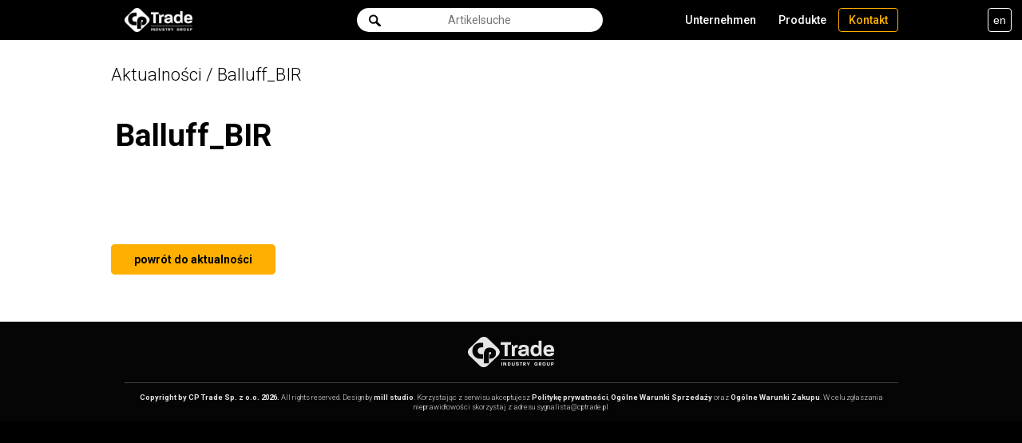

--- FILE ---
content_type: text/html; charset=UTF-8
request_url: https://de.cptindustry.com/balluff_bir-2/
body_size: 5535
content:
<!DOCTYPE html>
<html lang="de">
<head>
    <meta charset="UTF-8"/>
    <title>Balluff_BIR - CP TradeCP Trade</title>
    <meta name="viewport" content="width=device-width"/>
	
	
    <link href="https://de.cptindustry.com/wp-content/themes/cp/favicon.ico" rel="shortcut icon" type="image/vnd.microsoft.icon"/>
    <link rel="apple-touch-icon" sizes="57x57" href="https://de.cptindustry.com/wp-content/themes/cp/images/apple-touch-icon-57x57.png"/>
    <link rel="apple-touch-icon" sizes="60x60" href="https://de.cptindustry.com/wp-content/themes/cp/images/apple-touch-icon-60x60.png"/>
    <link rel="apple-touch-icon" sizes="72x72" href="https://de.cptindustry.com/wp-content/themes/cp/images/apple-touch-icon-72x72.png"/>
    <link rel="apple-touch-icon" sizes="76x76" href="https://de.cptindustry.com/wp-content/themes/cp/images/apple-touch-icon-76x76.png"/>
    <link rel="apple-touch-icon" sizes="114x114" href="https://de.cptindustry.com/wp-content/themes/cp/images/apple-touch-icon-114x114.png"/>
    <link rel="apple-touch-icon" sizes="120x120" href="https://de.cptindustry.com/wp-content/themes/cp/images/apple-touch-icon-120x120.png"/>
    <link rel="apple-touch-icon" sizes="144x144" href="https://de.cptindustry.com/wp-content/themes/cp/images/apple-touch-icon-144x144.png"/>
    <link rel="apple-touch-icon" sizes="152x152" href="https://de.cptindustry.com/wp-content/themes/cp/images/apple-touch-icon-152x152.png"/>
    <link rel="apple-touch-icon" sizes="180x180" href="https://de.cptindustry.com/wp-content/themes/cp/images/apple-touch-icon-180x180.png"/>
    <link rel="icon" type="image/png" href="https://de.cptindustry.com/wp-content/themes/cp/images/favicon-32x32.png" sizes="32x32"/>
    <link rel="icon" type="image/png" href="https://de.cptindustry.com/wp-content/themes/cp/images/favicon-192x192.png" sizes="192x192"/>
    <link rel="icon" type="image/png" href="https://de.cptindustry.com/wp-content/themes/cp/images/favicon-96x96.png" sizes="96x96"/>
    <link rel="icon" type="image/png" href="https://de.cptindustry.com/wp-content/themes/cp/images/favicon-16x16.png" sizes="16x16"/>
    <meta name="msapplication-TileColor" content="#000000"/>
    <meta name="msapplication-TileImage" content="https://de.cptindustry.com/wp-content/themes/cp/images/mstile-144x144.png"/>
    <meta name="theme-color" content="#000000"/>
    <meta name="google-site-verification" content="ALuJ9VIiSZHXuJy2g4rmF4s1YSf-2vAorPW4uwvFz-c"/>
	    <link rel="stylesheet" media="all" href="https://de.cptindustry.com/wp-content/themes/cp/style.css"/>
    <link rel="stylesheet" href="https://de.cptindustry.com/wp-content/themes/cp/damian_add.css?v=1.12">

	<meta name='robots' content='index, follow, max-image-preview:large, max-snippet:-1, max-video-preview:-1' />
<link rel="alternate" hreflang="pl" href="https://cptrade.pl/bir-nowy-indukcyjny-system-pomiaru-pozycji-firmy-balluff/balluff_bir/" />
<link rel="alternate" hreflang="en" href="https://en.cptindustry.com/balluff_bir-2/" />
<link rel="alternate" hreflang="de" href="https://de.cptindustry.com/balluff_bir-2/" />
<link rel="alternate" hreflang="fr" href="https://fr.cptindustry.com/balluff_bir-2/" />
<link rel="alternate" hreflang="es" href="https://es.cptindustry.com/balluff_bir-2/" />
<link rel="alternate" hreflang="uk-ua" href="https://ua.cptindustry.com/balluff_bir-2/" />
<link rel="alternate" hreflang="ru" href="https://ru.cptindustry.com/balluff_bir-2/" />
<link rel="alternate" hreflang="ro-ro" href="https://ro.cptindustry.com/balluff_bir-2/" />
<link rel="alternate" hreflang="sk-sk" href="https://sk.cptindustry.com/balluff_bir-2/" />
<link rel="alternate" hreflang="x-default" href="https://cptrade.pl/bir-nowy-indukcyjny-system-pomiaru-pozycji-firmy-balluff/balluff_bir/" />
<script id="cookieyes" type="text/javascript" src="https://cdn-cookieyes.com/client_data/9adeb31e17ec9fe93e2842d8/script.js"></script>
	<!-- This site is optimized with the Yoast SEO plugin v26.7 - https://yoast.com/wordpress/plugins/seo/ -->
	<link rel="canonical" href="https://de.cptindustry.com/balluff_bir-2/" />
	<meta property="og:locale" content="de_DE" />
	<meta property="og:type" content="article" />
	<meta property="og:title" content="Balluff_BIR - CP Trade" />
	<meta property="og:description" content="Nowy indukcyjny system pomiaru pozycji BIR firmy Balluff" />
	<meta property="og:url" content="https://de.cptindustry.com/balluff_bir-2/" />
	<meta property="og:site_name" content="CP Trade" />
	<meta property="article:modified_time" content="2023-01-27T14:15:56+00:00" />
	<meta property="og:image" content="https://de.cptindustry.com/balluff_bir-2/" />
	<meta property="og:image:width" content="1200" />
	<meta property="og:image:height" content="500" />
	<meta property="og:image:type" content="image/jpeg" />
	<meta name="twitter:card" content="summary_large_image" />
	<script type="application/ld+json" class="yoast-schema-graph">{"@context":"https://schema.org","@graph":[{"@type":"WebPage","@id":"https://de.cptindustry.com/balluff_bir-2/","url":"https://de.cptindustry.com/balluff_bir-2/","name":"Balluff_BIR - CP Trade","isPartOf":{"@id":"https://en.cptindustry.com/#website"},"primaryImageOfPage":{"@id":"https://de.cptindustry.com/balluff_bir-2/#primaryimage"},"image":{"@id":"https://de.cptindustry.com/balluff_bir-2/#primaryimage"},"thumbnailUrl":"https://de.cptindustry.com/wp-content/uploads/2023/01/balluff_bir.jpg","datePublished":"2023-01-27T14:14:04+00:00","dateModified":"2023-01-27T14:15:56+00:00","breadcrumb":{"@id":"https://de.cptindustry.com/balluff_bir-2/#breadcrumb"},"inLanguage":"de","potentialAction":[{"@type":"ReadAction","target":["https://de.cptindustry.com/balluff_bir-2/"]}]},{"@type":"ImageObject","inLanguage":"de","@id":"https://de.cptindustry.com/balluff_bir-2/#primaryimage","url":"https://de.cptindustry.com/wp-content/uploads/2023/01/balluff_bir.jpg","contentUrl":"https://de.cptindustry.com/wp-content/uploads/2023/01/balluff_bir.jpg","width":1200,"height":500,"caption":"Nowy indukcyjny system pomiaru pozycji BIR firmy Balluff"},{"@type":"BreadcrumbList","@id":"https://de.cptindustry.com/balluff_bir-2/#breadcrumb","itemListElement":[{"@type":"ListItem","position":1,"name":"Strona główna","item":"https://de.cptindustry.com/"},{"@type":"ListItem","position":2,"name":"Balluff_BIR"}]},{"@type":"WebSite","@id":"https://en.cptindustry.com/#website","url":"https://en.cptindustry.com/","name":"CP Trade","description":"CP Trade","potentialAction":[{"@type":"SearchAction","target":{"@type":"EntryPoint","urlTemplate":"https://en.cptindustry.com/?s={search_term_string}"},"query-input":{"@type":"PropertyValueSpecification","valueRequired":true,"valueName":"search_term_string"}}],"inLanguage":"de"}]}</script>
	<!-- / Yoast SEO plugin. -->


<link rel="alternate" title="oEmbed (JSON)" type="application/json+oembed" href="https://de.cptindustry.com/wp-json/oembed/1.0/embed?url=https%3A%2F%2Fde.cptindustry.com%2Fballuff_bir-2%2F" />
<link rel="alternate" title="oEmbed (XML)" type="text/xml+oembed" href="https://de.cptindustry.com/wp-json/oembed/1.0/embed?url=https%3A%2F%2Fde.cptindustry.com%2Fballuff_bir-2%2F&#038;format=xml" />
<style id='wp-img-auto-sizes-contain-inline-css' type='text/css'>
img:is([sizes=auto i],[sizes^="auto," i]){contain-intrinsic-size:3000px 1500px}
/*# sourceURL=wp-img-auto-sizes-contain-inline-css */
</style>
<link rel='stylesheet' id='wp-block-library-css' href='https://de.cptindustry.com/wp-includes/css/dist/block-library/style.min.css?ver=6.9' type='text/css' media='all' />
<style id='global-styles-inline-css' type='text/css'>
:root{--wp--preset--aspect-ratio--square: 1;--wp--preset--aspect-ratio--4-3: 4/3;--wp--preset--aspect-ratio--3-4: 3/4;--wp--preset--aspect-ratio--3-2: 3/2;--wp--preset--aspect-ratio--2-3: 2/3;--wp--preset--aspect-ratio--16-9: 16/9;--wp--preset--aspect-ratio--9-16: 9/16;--wp--preset--color--black: #000000;--wp--preset--color--cyan-bluish-gray: #abb8c3;--wp--preset--color--white: #ffffff;--wp--preset--color--pale-pink: #f78da7;--wp--preset--color--vivid-red: #cf2e2e;--wp--preset--color--luminous-vivid-orange: #ff6900;--wp--preset--color--luminous-vivid-amber: #fcb900;--wp--preset--color--light-green-cyan: #7bdcb5;--wp--preset--color--vivid-green-cyan: #00d084;--wp--preset--color--pale-cyan-blue: #8ed1fc;--wp--preset--color--vivid-cyan-blue: #0693e3;--wp--preset--color--vivid-purple: #9b51e0;--wp--preset--gradient--vivid-cyan-blue-to-vivid-purple: linear-gradient(135deg,rgb(6,147,227) 0%,rgb(155,81,224) 100%);--wp--preset--gradient--light-green-cyan-to-vivid-green-cyan: linear-gradient(135deg,rgb(122,220,180) 0%,rgb(0,208,130) 100%);--wp--preset--gradient--luminous-vivid-amber-to-luminous-vivid-orange: linear-gradient(135deg,rgb(252,185,0) 0%,rgb(255,105,0) 100%);--wp--preset--gradient--luminous-vivid-orange-to-vivid-red: linear-gradient(135deg,rgb(255,105,0) 0%,rgb(207,46,46) 100%);--wp--preset--gradient--very-light-gray-to-cyan-bluish-gray: linear-gradient(135deg,rgb(238,238,238) 0%,rgb(169,184,195) 100%);--wp--preset--gradient--cool-to-warm-spectrum: linear-gradient(135deg,rgb(74,234,220) 0%,rgb(151,120,209) 20%,rgb(207,42,186) 40%,rgb(238,44,130) 60%,rgb(251,105,98) 80%,rgb(254,248,76) 100%);--wp--preset--gradient--blush-light-purple: linear-gradient(135deg,rgb(255,206,236) 0%,rgb(152,150,240) 100%);--wp--preset--gradient--blush-bordeaux: linear-gradient(135deg,rgb(254,205,165) 0%,rgb(254,45,45) 50%,rgb(107,0,62) 100%);--wp--preset--gradient--luminous-dusk: linear-gradient(135deg,rgb(255,203,112) 0%,rgb(199,81,192) 50%,rgb(65,88,208) 100%);--wp--preset--gradient--pale-ocean: linear-gradient(135deg,rgb(255,245,203) 0%,rgb(182,227,212) 50%,rgb(51,167,181) 100%);--wp--preset--gradient--electric-grass: linear-gradient(135deg,rgb(202,248,128) 0%,rgb(113,206,126) 100%);--wp--preset--gradient--midnight: linear-gradient(135deg,rgb(2,3,129) 0%,rgb(40,116,252) 100%);--wp--preset--font-size--small: 13px;--wp--preset--font-size--medium: 20px;--wp--preset--font-size--large: 36px;--wp--preset--font-size--x-large: 42px;--wp--preset--spacing--20: 0.44rem;--wp--preset--spacing--30: 0.67rem;--wp--preset--spacing--40: 1rem;--wp--preset--spacing--50: 1.5rem;--wp--preset--spacing--60: 2.25rem;--wp--preset--spacing--70: 3.38rem;--wp--preset--spacing--80: 5.06rem;--wp--preset--shadow--natural: 6px 6px 9px rgba(0, 0, 0, 0.2);--wp--preset--shadow--deep: 12px 12px 50px rgba(0, 0, 0, 0.4);--wp--preset--shadow--sharp: 6px 6px 0px rgba(0, 0, 0, 0.2);--wp--preset--shadow--outlined: 6px 6px 0px -3px rgb(255, 255, 255), 6px 6px rgb(0, 0, 0);--wp--preset--shadow--crisp: 6px 6px 0px rgb(0, 0, 0);}:where(.is-layout-flex){gap: 0.5em;}:where(.is-layout-grid){gap: 0.5em;}body .is-layout-flex{display: flex;}.is-layout-flex{flex-wrap: wrap;align-items: center;}.is-layout-flex > :is(*, div){margin: 0;}body .is-layout-grid{display: grid;}.is-layout-grid > :is(*, div){margin: 0;}:where(.wp-block-columns.is-layout-flex){gap: 2em;}:where(.wp-block-columns.is-layout-grid){gap: 2em;}:where(.wp-block-post-template.is-layout-flex){gap: 1.25em;}:where(.wp-block-post-template.is-layout-grid){gap: 1.25em;}.has-black-color{color: var(--wp--preset--color--black) !important;}.has-cyan-bluish-gray-color{color: var(--wp--preset--color--cyan-bluish-gray) !important;}.has-white-color{color: var(--wp--preset--color--white) !important;}.has-pale-pink-color{color: var(--wp--preset--color--pale-pink) !important;}.has-vivid-red-color{color: var(--wp--preset--color--vivid-red) !important;}.has-luminous-vivid-orange-color{color: var(--wp--preset--color--luminous-vivid-orange) !important;}.has-luminous-vivid-amber-color{color: var(--wp--preset--color--luminous-vivid-amber) !important;}.has-light-green-cyan-color{color: var(--wp--preset--color--light-green-cyan) !important;}.has-vivid-green-cyan-color{color: var(--wp--preset--color--vivid-green-cyan) !important;}.has-pale-cyan-blue-color{color: var(--wp--preset--color--pale-cyan-blue) !important;}.has-vivid-cyan-blue-color{color: var(--wp--preset--color--vivid-cyan-blue) !important;}.has-vivid-purple-color{color: var(--wp--preset--color--vivid-purple) !important;}.has-black-background-color{background-color: var(--wp--preset--color--black) !important;}.has-cyan-bluish-gray-background-color{background-color: var(--wp--preset--color--cyan-bluish-gray) !important;}.has-white-background-color{background-color: var(--wp--preset--color--white) !important;}.has-pale-pink-background-color{background-color: var(--wp--preset--color--pale-pink) !important;}.has-vivid-red-background-color{background-color: var(--wp--preset--color--vivid-red) !important;}.has-luminous-vivid-orange-background-color{background-color: var(--wp--preset--color--luminous-vivid-orange) !important;}.has-luminous-vivid-amber-background-color{background-color: var(--wp--preset--color--luminous-vivid-amber) !important;}.has-light-green-cyan-background-color{background-color: var(--wp--preset--color--light-green-cyan) !important;}.has-vivid-green-cyan-background-color{background-color: var(--wp--preset--color--vivid-green-cyan) !important;}.has-pale-cyan-blue-background-color{background-color: var(--wp--preset--color--pale-cyan-blue) !important;}.has-vivid-cyan-blue-background-color{background-color: var(--wp--preset--color--vivid-cyan-blue) !important;}.has-vivid-purple-background-color{background-color: var(--wp--preset--color--vivid-purple) !important;}.has-black-border-color{border-color: var(--wp--preset--color--black) !important;}.has-cyan-bluish-gray-border-color{border-color: var(--wp--preset--color--cyan-bluish-gray) !important;}.has-white-border-color{border-color: var(--wp--preset--color--white) !important;}.has-pale-pink-border-color{border-color: var(--wp--preset--color--pale-pink) !important;}.has-vivid-red-border-color{border-color: var(--wp--preset--color--vivid-red) !important;}.has-luminous-vivid-orange-border-color{border-color: var(--wp--preset--color--luminous-vivid-orange) !important;}.has-luminous-vivid-amber-border-color{border-color: var(--wp--preset--color--luminous-vivid-amber) !important;}.has-light-green-cyan-border-color{border-color: var(--wp--preset--color--light-green-cyan) !important;}.has-vivid-green-cyan-border-color{border-color: var(--wp--preset--color--vivid-green-cyan) !important;}.has-pale-cyan-blue-border-color{border-color: var(--wp--preset--color--pale-cyan-blue) !important;}.has-vivid-cyan-blue-border-color{border-color: var(--wp--preset--color--vivid-cyan-blue) !important;}.has-vivid-purple-border-color{border-color: var(--wp--preset--color--vivid-purple) !important;}.has-vivid-cyan-blue-to-vivid-purple-gradient-background{background: var(--wp--preset--gradient--vivid-cyan-blue-to-vivid-purple) !important;}.has-light-green-cyan-to-vivid-green-cyan-gradient-background{background: var(--wp--preset--gradient--light-green-cyan-to-vivid-green-cyan) !important;}.has-luminous-vivid-amber-to-luminous-vivid-orange-gradient-background{background: var(--wp--preset--gradient--luminous-vivid-amber-to-luminous-vivid-orange) !important;}.has-luminous-vivid-orange-to-vivid-red-gradient-background{background: var(--wp--preset--gradient--luminous-vivid-orange-to-vivid-red) !important;}.has-very-light-gray-to-cyan-bluish-gray-gradient-background{background: var(--wp--preset--gradient--very-light-gray-to-cyan-bluish-gray) !important;}.has-cool-to-warm-spectrum-gradient-background{background: var(--wp--preset--gradient--cool-to-warm-spectrum) !important;}.has-blush-light-purple-gradient-background{background: var(--wp--preset--gradient--blush-light-purple) !important;}.has-blush-bordeaux-gradient-background{background: var(--wp--preset--gradient--blush-bordeaux) !important;}.has-luminous-dusk-gradient-background{background: var(--wp--preset--gradient--luminous-dusk) !important;}.has-pale-ocean-gradient-background{background: var(--wp--preset--gradient--pale-ocean) !important;}.has-electric-grass-gradient-background{background: var(--wp--preset--gradient--electric-grass) !important;}.has-midnight-gradient-background{background: var(--wp--preset--gradient--midnight) !important;}.has-small-font-size{font-size: var(--wp--preset--font-size--small) !important;}.has-medium-font-size{font-size: var(--wp--preset--font-size--medium) !important;}.has-large-font-size{font-size: var(--wp--preset--font-size--large) !important;}.has-x-large-font-size{font-size: var(--wp--preset--font-size--x-large) !important;}
/*# sourceURL=global-styles-inline-css */
</style>

<style id='classic-theme-styles-inline-css' type='text/css'>
/*! This file is auto-generated */
.wp-block-button__link{color:#fff;background-color:#32373c;border-radius:9999px;box-shadow:none;text-decoration:none;padding:calc(.667em + 2px) calc(1.333em + 2px);font-size:1.125em}.wp-block-file__button{background:#32373c;color:#fff;text-decoration:none}
/*# sourceURL=/wp-includes/css/classic-themes.min.css */
</style>
<script type="text/javascript" id="wpml-xdomain-data-js-extra">
/* <![CDATA[ */
var wpml_xdomain_data = {"css_selector":"wpml-ls-item","ajax_url":"https://de.cptindustry.com/wp-admin/admin-ajax.php","current_lang":"de","_nonce":"2b4b3b0a24"};
//# sourceURL=wpml-xdomain-data-js-extra
/* ]]> */
</script>
<script type="text/javascript" src="https://de.cptindustry.com/wp-content/plugins/sitepress-multilingual-cms/res/js/xdomain-data.js?ver=485900" id="wpml-xdomain-data-js" defer="defer" data-wp-strategy="defer"></script>
<link rel="https://api.w.org/" href="https://de.cptindustry.com/wp-json/" /><link rel="alternate" title="JSON" type="application/json" href="https://de.cptindustry.com/wp-json/wp/v2/media/5245" /><link rel="EditURI" type="application/rsd+xml" title="RSD" href="https://de.cptindustry.com/xmlrpc.php?rsd" />
<meta name="generator" content="WordPress 6.9" />
<link rel='shortlink' href='https://de.cptindustry.com/?p=5245' />
<meta name="generator" content="WPML ver:4.8.5 stt:1,4,3,42,46,47,10,2,67;" />
</head>
<body class="attachment wp-singular attachment-template-default single single-attachment postid-5245 attachmentid-5245 attachment-jpeg wp-theme-cp scrolled lang-de" data-template="https://de.cptindustry.com/wp-content/themes/cp" data-search="https://de.cptindustry.com/search-results/">

    <!-- Google Tag Manager -->
    <noscript>
        <iframe src="//www.googletagmanager.com/ns.html?id=GTM-5BGVP9"
                height="0" width="0" style="display:none;visibility:hidden"></iframe>
    </noscript>
    <script>(function (w, d, s, l, i) {
            w[l] = w[l] || [];
            w[l].push({
                'gtm.start': new Date().getTime(), event: 'gtm.js'
            });
            var f = d.getElementsByTagName(s)[0],
                j = d.createElement(s), dl = l != 'dataLayer' ? '&l=' + l : '';
            j.async = true;
            j.src =
                '//www.googletagmanager.com/gtm.js?id=' + i + dl;
            f.parentNode.insertBefore(j, f);
        })(window, document, 'script', 'dataLayer', 'GTM-5BGVP9');</script>
    <!-- End Google Tag Manager -->

<div id="top">
    <div class="container">
		        <a id="logo" href="https://de.cptindustry.com/#!home" class="clicked">
            <span></span>
            <span></span>
            <span></span>
        </a>
		        <div id="menu-over">
            <div id="menu">
                <div id="menu-in">
                    <ul>
                        <li class="unternehmen org-id-5"><a class="submenu" href="https://de.cptindustry.com/#!unternehmen">Unternehmen</a><ul><li class="unternehmen-in-zahlen w-dol-btn"><a href="https://de.cptindustry.com/#!unternehmen-in-zahlen">Unternehmen in Zahlen</a></li><li class="ueber-uns w-dol-btn"><a href="https://de.cptindustry.com/#!ueber-uns">Über uns</a></li><li class="unser-team w-dol-btn"><a href="https://de.cptindustry.com/#!unser-team">Unser Team</a></li><li class="unsere-geschichte w-dol-btn"><a href="https://de.cptindustry.com/#!unsere-geschichte">Unsere Geschichte</a></li><li class="auszeichnungen w-dol-btn"><a href="https://de.cptindustry.com/#!auszeichnungen">Auszeichnungen</a></li></ul></li><li class="produkte ext-link org-id-7"><a class="" href="https://de.cptindustry.com/produkte/">Produkte</a></li><li class="kontakt org-id-9"><a class="" href="https://de.cptindustry.com/kontakt/">Kontakt</a></li>                    </ul>
                    <div class="social-langs">
	<div class="lang_sel_list"><span class="lang-switcher"><span class="text">en</span><span class="icon"></span></span><ul><li class="lang-pl"><a href="https://cptrade.pl/bir-nowy-indukcyjny-system-pomiaru-pozycji-firmy-balluff/balluff_bir/">pl</a></li><li class="lang-en"><a href="http://en.cptindustry.com/balluff_bir-2/">en</a></li><li class="lang-de active"><span>de</span></li><li class="lang-fr"><a href="http://fr.cptindustry.com/balluff_bir-2/">fr</a></li><li class="lang-es"><a href="http://es.cptindustry.com/balluff_bir-2/">es</a></li><li class="lang-ua"><a href="http://ua.cptindustry.com/balluff_bir-2/">ua</a></li><li class="lang-ru"><a href="http://ru.cptindustry.com/balluff_bir-2/">ru</a></li><li class="lang-ro"><a href="http://ro.cptindustry.com/balluff_bir-2/">ro</a></li><li class="lang-sk"><a href="http://sk.cptindustry.com/balluff_bir-2/">sk</a></li></ul></div>	</div>
                </div>
            </div>
        </div>
        <div id="menu_btn">
            <span></span>
            <span></span>
            <span></span>
        </div>
        <div id="cp_search">
            <div>
                <span>Artikelsuche</span>
                <div id="cp_search_box">
                    <input type="text" placeholder="Artikelsuche" value="" id="cp_s" name="cp_s"/>
                    <div id="s_btn"></div>
                    <div id="cp_progress"></div>
                    <div id="cp_search_complete"></div>
                </div>
            </div>
        </div>
        <div id="search_btn"></div>
        <div class="clr"></div>
    </div>
	
</div>

<section class="section breadcrumbs-section">
    <div class="container container-type-2">
        <div class="breadcrumbs">
    <ul>
        <li><a href="https://cptrade.pl/aktualnosci/"><span>Aktualności</span></a></li>
        <li>&nbsp;/ <span>Balluff_BIR</span></li>
    </ul>
</div>
    </div>
</section>

<section class="section news-section">
    <div class="container container-type-2">
                <div class="content-container">

            <h1 class="page-title">Balluff_BIR</h1>
                    </div>

        <div class="back-button-container">
            <a class="button back-button" href="https://cptrade.pl/aktualnosci/">powrót do aktualności</a>
        </div>
    </div>
</section>

  <div id="footer" class="zwiniete-m">
    <div class="container">
      <a id="logo2" href="#!home"></a>
			      <div class="clr"></div>
      <div id="copyright">
				<a href="https://de.cptindustry.com/wp-content/uploads/2015/04/copyrights_en.pdf" target="_blank">				Copyright by <strong>CP Trade Sp. z o.o.</strong> 2026.
				</a>				All rights reserved.
				Design by <a target="_blank" href="http://millstudio.pl">mill studio</a>.
		        Korzystając z serwisu akceptujesz <a href="https://cptrade.pl/politykaprywatnosci.pdf">Politykę prywatności</a>, <a href="https://cptrade.pl/OWS.pdf">Ogólne Warunki Sprzedaży</a> oraz <a href="https://cptrade.pl/OWZ.pdf">Ogólne Warunki Zakupu</a>. W celu zgłaszania nieprawidłowości skorzystaj z adresu sygnalista@cptrade.pl
		</div>	
		

    </div>
		  </div>
		  <script src="https://de.cptindustry.com/wp-content/themes/cp/js/combined-2021.js"></script>
  <script src="https://de.cptindustry.com/wp-content/themes/cp/js/scripts.js"></script>
  <script src="https://de.cptindustry.com/wp-content/themes/cp/js/partial-elements.js"></script>
  			  <script type="speculationrules">
{"prefetch":[{"source":"document","where":{"and":[{"href_matches":"/*"},{"not":{"href_matches":["/wp-*.php","/wp-admin/*","/wp-content/uploads/*","/wp-content/*","/wp-content/plugins/*","/wp-content/themes/cp/*","/*\\?(.+)"]}},{"not":{"selector_matches":"a[rel~=\"nofollow\"]"}},{"not":{"selector_matches":".no-prefetch, .no-prefetch a"}}]},"eagerness":"conservative"}]}
</script>
<!-- Matomo -->
<script>
  var _paq = window._paq = window._paq || [];
  /* tracker methods like "setCustomDimension" should be called before "trackPageView" */
  _paq.push(['trackPageView']);
  _paq.push(['enableLinkTracking']);
  (function() {
    var u="https://cptrade.pl/analytics/piwik/";
    _paq.push(['setTrackerUrl', u+'piwik.php']);
    _paq.push(['setSiteId', '1']);
    var d=document, g=d.createElement('script'), s=d.getElementsByTagName('script')[0];
    g.async=true; g.src=u+'piwik.js'; s.parentNode.insertBefore(g,s);
  })();
</script>
<!-- End Matomo Code -->
<script type="text/javascript">
	var _smid = "v807flsx6406jca2";
	(function() {
		var sm = document.createElement('script'); sm.type = 'text/javascript'; sm.async = true;
		sm.src = ('https:' == document.location.protocol ? 'https://' : 'http://') + 'www.salesmanago.pl/static/sm.js';
		var s = document.getElementsByTagName('script')[0]; s.parentNode.insertBefore(sm, s);
	})();
</script>
  
</body>
</html>


--- FILE ---
content_type: text/css
request_url: https://de.cptindustry.com/wp-content/themes/cp/damian_add.css?v=1.12
body_size: 1994
content:
.news-section {
  background-color: #ffffff;
  overflow: hidden;
}
.news-section.news-section-type-2 {
  padding-top: 6px;
  padding-bottom: 153px;
  background-color: #000000;
}
.news-section.news-section-type-3 {
  background-color: #000000;
  padding-top: 55px;
}

.elements-list-container.elements-list-type-news .elements-list .elements-group .el .el-in .news-el-in, .news-section .container .news-grid .el .el-in .news-el-in {
  width: 100%;
  height: 100%;
  display: grid;
  grid-template-rows: 1fr auto auto;
}
.elements-list-container.elements-list-type-news .elements-list .elements-group .el .el-in .news-el-in .post-el-content, .news-section .container .news-grid .el .el-in .news-el-in .post-el-content {
  padding-bottom: 31px;
}
.elements-list-container.elements-list-type-news .elements-list .elements-group .el .el-in .news-el-in .post-el-content .post-title, .news-section .container .news-grid .el .el-in .news-el-in .post-el-content .post-title {
  font-size: 18px;
  font-weight: 600;
  color: #ffffff;
  line-height: 1.5555555556;
}
@media (max-width: 767px) {
  .elements-list-container.elements-list-type-news .elements-list .elements-group .el .el-in .news-el-in .post-el-content .post-title, .news-section .container .news-grid .el .el-in .news-el-in .post-el-content .post-title {
    font-size: 14px;
  }
}
.elements-list-container.elements-list-type-news .elements-list .elements-group .el .el-in .news-el-in .post-el-img, .news-section .container .news-grid .el .el-in .news-el-in .post-el-img {
  width: 100%;
  position: relative;
  margin-bottom: 28px;
  border-radius: 10px;
}
.elements-list-container.elements-list-type-news .elements-list .elements-group .el .el-in .news-el-in .post-el-img:after, .news-section .container .news-grid .el .el-in .news-el-in .post-el-img:after {
  padding-top: 72.4432%;
  content: "";
  display: block;
}
.elements-list-container.elements-list-type-news .elements-list .elements-group .el .el-in .news-el-in .post-el-img img, .news-section .container .news-grid .el .el-in .news-el-in .post-el-img img {
  position: absolute;
  top: 0;
  left: 0;
  width: 100%;
  height: 100%;
  object-fit: cover;
  border-radius: 10px;
}
.elements-list-container.elements-list-type-news .elements-list .elements-group .el .el-in .news-el-in .post-el-button, .news-section .container .news-grid .el .el-in .news-el-in .post-el-button {
  display: flex;
  justify-content: flex-end;
}
@media (max-width: 599px) {
  .elements-list-container.elements-list-type-news .elements-list .elements-group .el .el-in .news-el-in .post-el-button, .news-section .container .news-grid .el .el-in .news-el-in .post-el-button {
    justify-content: center;
  }
}
.elements-list-container.elements-list-type-news .elements-list .elements-group .el .el-in .news-el-in .post-el-button .button, .news-section .container .news-grid .el .el-in .news-el-in .post-el-button .button {
  display: block;
  padding: 10.4px 40px;
  font-size: 14px;
  color: #FEAF00;
  font-weight: 600;
  text-align: center;
  border: 1px solid #FEAF00;
  border-radius: 5px;
  width: fit-content;
  width: -moz-fit-content;
  transition: all 0.3s ease-in;
}
.elements-list-container.elements-list-type-news .elements-list .elements-group .el .el-in .news-el-in .post-el-button .button:hover, .news-section .container .news-grid .el .el-in .news-el-in .post-el-button .button:hover {
  color: #000000;
  background-color: #FEAF00;
}
.container-type-2 {
  max-width: 1366px;
  padding-left: 139px;
  padding-right: 139px;
  margin-left: auto;
  margin-right: auto;
  display: block;
  width: 100%;
}
@media (max-width: 1024px) {
  .container-type-2 {
    padding-left: 40px;
    padding-right: 40px;
  }
}
@media (max-width: 599px) {
  .container-type-2 {
    padding-left: 14px;
    padding-right: 14px;
  }
}

.news-section .container .news-grid {
  display: grid;
  grid-template-columns: repeat(12, 1fr);
  grid-gap: 16px;
}

.breadcrumbs-section {
  padding: 80px 0 25px 0;
  background-color: #ffffff;
}
@media (max-width: 767px) {
  .breadcrumbs-section {
    padding-top: 120px;
  }
}
.breadcrumbs-section .container .breadcrumbs ul {
  list-style: none;
  padding: 0;
  margin: 0;
  display: flex;
  flex-direction: row;
}
.breadcrumbs-section .container .breadcrumbs ul li {
  font-size: 22px;
  font-weight: 300;
  color: #000000;
}
.breadcrumbs-section .container .breadcrumbs ul li a {
  display: inline-block;
  position: relative;
}
.breadcrumbs-section .container .breadcrumbs ul li a::before {
  position: absolute;
  left: 0;
  bottom: 0;
  width: 0;
  height: 2px;
  background: #000000;
  display: block;
  content: "";
  -webkit-transition: all 0.3s ease-out 0s;
  transition: all 0.3s ease-out 0s;
}
@media (min-width: 1025px) {
  .breadcrumbs-section .container .breadcrumbs ul li a:hover::before {
    width: 100%;
  }
}
.news-section .container .page-header {
  padding-bottom: 29px;
}
.news-section .container .news-grid {
  grid-row-gap: 57px;
}
.news-section .container .news-grid .el {
  grid-column: span 4;
  display: block;
}
@media (max-width: 1024px) {
  .news-section .container .news-grid .el {
    grid-column: span 6;
  }
}
@media (max-width: 599px) {
  .news-section .container .news-grid .el {
    grid-column: span 12;
  }
}
.news-section .container .news-grid .el .el-in {
  height: 100%;
  width: 100%;
}
.news-section {
  padding-bottom: 68px;
}
.news-section .container .bg-img-container {
  width: 100%;
  position: relative;
  margin-bottom: 41px;
}
.news-section .container .bg-img-container:after {
  padding-top: 41.3603%;
  content: "";
  display: block;
}
.news-section .container .bg-img-container img {
  width: 100%;
  height: 100%;
  position: absolute;
  top: 0;
  left: 0;
  object-fit: cover;
  border-radius: 10px;
}
.news-section .container .content-container {
  line-height: 1.9375;
  font-size: 16px;
  font-weight: 400;
  padding-bottom: 52px;
  padding-left: 6px;
  max-width: 898px;
}
@media (max-width: 1024px) {
  .news-section .container .content-container {
    max-width: 80%;
  }
}
@media (max-width: 599px) {
  .news-section .container .content-container {
    max-width: none;
  }
}
.news-section .container .content-container img {
  width: auto;
  height: auto;
}
.news-section .container .content-container .page-title {
  padding-bottom: 52px;
}
.news-section .container .content-container h1, .news-section .container .content-container h2 {
  color: #000000;
}
.news-section .container .content-container h1, .news-section .container .content-container h2 {
  font-size: 39px;
  font-weight: 700;
}
@media (max-width: 599px) {
  .news-section .container .content-container h1, .news-section .container .content-container h2 {
    font-size: 30px;
  }
}
.news-section .container .content-container h3 {
  font-size: 30px;
  font-weight: 700;
}
@media (max-width: 599px) {
  .news-section .container .content-container h3 {
    font-size: 26px;
  }
}
.news-section .container .content-container h4 {
  font-size: 24px;
  font-weight: 600;
}
.news-section .container .content-container h5 {
  font-size: 20px;
  font-weight: 500;
}
.news-section .container .content-container h6 {
  font-size: 16px;
  font-weight: 500;
}
.news-section .container .back-button-container .back-button {
  font-size: 14px;
  font-weight: 700;
  color: #000000;
  padding: 10px 28px;
  text-align: center;
  background-color: #FEAF00;
  border-radius: 5px;
  border: 1px solid #FEAF00;
  -webkit-transition: all 0.3s ease-out 0s;
  transition: all 0.3s ease-out 0s;
}
.news-section .container .back-button-container .back-button:hover {
  background-color: transparent;
}

.elements-list-container {
  position: relative;
}
.elements-list-container:after {
  content: "" !important;
  display: table !important;
  clear: both !important;
}
.elements-list-container:after {
  content: "" !important;
  display: table !important;
  clear: both !important;
}
.elements-list-container .arr-prev, .elements-list-container .arr-next {
  cursor: pointer;
  -webkit-user-select: none;
  -moz-user-select: none;
  -ms-user-select: none;
  user-select: none;
  -webkit-transition: all 0.3s ease-out 0s;
  transition: all 0.3s ease-out 0s;
  position: absolute;
  top: auto;
  bottom: -100px;
  left: auto;
  right: 0;
  z-index: 99;
  float: left;
  width: 60px;
}
.elements-list-container .arr-prev img, .elements-list-container .arr-prev svg, .elements-list-container .arr-next img, .elements-list-container .arr-next svg {
  display: block;
  -webkit-transition: all 0.3s ease-out 0s;
  transition: all 0.3s ease-out 0s;
}
.elements-list-container .arr-prev svg, .elements-list-container .arr-next svg {
  width: auto;
  height: 42px;
  opacity: 1;
  -webkit-transition: all 0.3s ease-out 0s;
  transition: all 0.3s ease-out 0s;
}
.elements-list-container .arr-prev svg g .arrow-yellow path, .elements-list-container .arr-prev svg g .arrow-yellow line, .elements-list-container .arr-next svg g .arrow-yellow path, .elements-list-container .arr-next svg g .arrow-yellow line {
  stroke: #ffffff;
  -webkit-transition: all 0.3s ease-out 0s;
  transition: all 0.3s ease-out 0s;
}
.elements-list-container .arr-prev svg g .arrow-rectangle-container, .elements-list-container .arr-next svg g .arrow-rectangle-container {
  opacity: 0;
  -webkit-transition: all 0.3s ease-out 0s;
  transition: all 0.3s ease-out 0s;
}
.elements-list-container .arr-prev svg g line, .elements-list-container .arr-next svg g line {
  -webkit-transition: all 0.3s ease-out 0s;
  transition: all 0.3s ease-out 0s;
}
.elements-list-container .arr-prev.disabled, .elements-list-container .arr-next.disabled {
  cursor: auto;
  opacity: 0;
  visibility: hidden;
}
.elements-list-container .arr-prev:hover svg, .elements-list-container .arr-next:hover svg {
  opacity: 1;
}
.elements-list-container .arr-prev:hover svg g .arrow-yellow path, .elements-list-container .arr-prev:hover svg g .arrow-yellow line, .elements-list-container .arr-next:hover svg g .arrow-yellow path, .elements-list-container .arr-next:hover svg g .arrow-yellow line {
  stroke: #FEAF2A;
}
.elements-list-container .arr-prev:hover svg g .arrow-rectangle-container, .elements-list-container .arr-next:hover svg g .arrow-rectangle-container {
  opacity: 1;
}
.elements-list-container .arr-prev:hover svg g line, .elements-list-container .arr-next:hover svg g line {
  transform: translateX(0);
  opacity: 1;
}
.elements-list-container .arr-prev {
  transform: translateX(calc(-50% - 30px));
}
@media (min-width: 1025px) {
  .elements-list-container .arr-prev:hover img, .elements-list-container .arr-prev:hover svg {
    -webkit-transform: translateX(-3px);
    transform: translateX(-3px);
  }
}
@media (max-width: 599px) {
  .elements-list-container .arr-prev {
    left: 20%;
    right: auto;
    transform: none;
  }
}
.elements-list-container .arr-prev line {
  opacity: 0;
  transform: translateX(-21px);
}
.elements-list-container .arr-next {
  transform: translateX(calc(-50% + 30px));
}
@media (min-width: 1025px) {
  .elements-list-container .arr-next:hover img, .elements-list-container .arr-next:hover svg {
    -webkit-transform: translateX(3px);
    transform: translateX(3px);
  }
}
@media (max-width: 599px) {
  .elements-list-container .arr-next {
    right: 20%;
    left: auto;
    transform: none;
  }
}
.elements-list-container .arr-next line {
  transform: translateX(21px);
}
.elements-list-container .elements-list {
  float: left;
  position: relative;
  overflow: hidden;
  width: 100%;
}
.elements-list-container .elements-list .elements-group {
  display: table;
  table-layout: fixed;
  border-collapse: collapse;
  -webkit-transform: translateX(-100%);
  transform: translateX(-100%);
  position: absolute;
  left: 0;
  top: 0;
  width: calc(100% + 16px);
  margin-left: -16px;
  height: 100%;
  z-index: 1;
  -webkit-transition: -webkit-transform 0.3s ease-out 0s;
  transition: transform 0.3s ease-out 0s;
  background: transparent;
}
@media (max-width: 767px) {
  .elements-list-container .elements-list .elements-group {
    width: calc(200% + 4rem);
  }
}
.elements-list-container .elements-list .elements-group.no-anim {
  -webkit-transition: none !important;
  transition: none !important;
}
.elements-list-container .elements-list .elements-group.current {
  -webkit-transform: translateX(0%);
  transform: translateX(0%);
  position: relative;
  z-index: 2;
}
.elements-list-container .elements-list .elements-group.current + .current {
  position: absolute;
}
.elements-list-container .elements-list .elements-group.current ~ .elements-group {
  -webkit-transform: translateX(100%);
  transform: translateX(100%);
}
.elements-list-container .elements-list .elements-group .el {
  display: table-cell;
  vertical-align: bottom;
  height: 100%;
  padding-left: 16px;
}
.elements-list-container.elements-list-type-news .elements-list {
  width: 100%;
}
.elements-list-container.elements-list-type-news .elements-list:after {
  display: block;
  content: "";
  position: absolute;
  right: -100px;
  height: 100%;
  width: 100px;
  z-index: 2;
  background: none;
  box-shadow: -50px 0 30px black;
  -webkit-box-shadow: -50px 0 30px black;
  top: -50px;
}
@media (max-width: 1024px) {
  .elements-list-container.elements-list-type-news .elements-list:after {
    height: 150%;
    top: 50%;
    transform: translateY(-50%);
  }
}
@media (max-width: 767px) {
  .elements-list-container.elements-list-type-news .elements-list:after {
    box-shadow: -36px 0 30px black;
    -webkit-box-shadow: -36px 0 30px black;
  }
}
.elements-list-container.elements-list-type-news .elements-list .elements-group {
  display: grid;
  grid-template-columns: 1fr 1fr 1fr 1fr;
}
@media (max-width: 1024px) {
  .elements-list-container.elements-list-type-news .elements-list .elements-group {
    width: calc(175% + 16px);
  }
}
@media (max-width: 599px) {
  .elements-list-container.elements-list-type-news .elements-list .elements-group {
    width: calc(200% + 16px);
  }
}
@media (max-width: 413px) {
  .elements-list-container.elements-list-type-news .elements-list .elements-group {
    width: calc(400% + 16px);
  }
}
.elements-list-container.elements-list-type-news .elements-list .elements-group .el {
  display: table-cell;
}
.elements-list-container.elements-list-type-news .elements-list .elements-group .el .el-in {
  height: 100%;
  width: 100%;
}
.elements-list-container.elements-list-type-news .elements-list .elements-group .el .el-in .news-el-in {
  grid-gap: 22px;
}
.elements-list-container.elements-list-type-news .elements-list .elements-group .el .el-in .post-el-content {
  padding-bottom: 0;
  line-height: 1.5555555556;
}
.elements-list-container.elements-list-type-news .elements-list .elements-group .el .el-in .post-el-img {
  margin-bottom: 0;
}
.elements-list-container.elements-list-type-news .elements-list .elements-group .el .el-in .post-el-img:after {
  padding-top: 73.0769%;
  content: "";
  display: block;
}
.elements-list-container.elements-list-type-news .elements-list .elements-group .el .el-in .post-el-button {
  margin-top: 10px;
}
.elements-list-container.elements-list-type-news .elements-list .elements-group .el .el-in .post-el-button .button {
  opacity: 0.5;
  color: #ffffff;
  background-color: transparent;
}
.elements-list-container.elements-list-type-news .elements-list .elements-group .el .el-in .post-el-button .button:hover {
  opacity: 1;
  color: #FEAF00;
  background-color: transparent;
}
.elements-list-container.elements-list-type-news .elements-list .elements-group .last-el-news {
  color: #000000;
}
.elements-list-container.elements-list-type-news .elements-list .elements-group .last-el-news .post-el-img {
  background: #D8D7D6;
  -webkit-transition: all 0.3s ease-out 0s;
  transition: all 0.3s ease-out 0s;
}
.elements-list-container.elements-list-type-news .elements-list .elements-group .last-el-news .post-el-img:hover {
  background: #FEAF00;
}
.elements-list-container.elements-list-type-news .elements-list .elements-group .last-el-news .post-el-img span {
  position: absolute;
  top: 50%;
  left: 50%;
  transform: translate(-50%, -50%);
  font-size: 18px;
  font-weight: bold;
  text-decoration: underline;
  padding: 0 40px;
  width: 100%;
  margin: auto;
  text-align: center;
}
.elements-list-container.elements-list-type-news .elements-list .elements-group .last-el-news .button {
  opacity: 0 !important;
  overflow: hidden !important;
}
.elements-list-container.elements-list-type-news .elements-pagination, .elements-list-container.elements-list-type-news .elements-switcher {
  display: none;
}


--- FILE ---
content_type: text/plain
request_url: https://www.google-analytics.com/j/collect?v=1&_v=j102&a=1845289080&t=pageview&_s=1&dl=https%3A%2F%2Fde.cptindustry.com%2Fballuff_bir-2%2F&ul=en-us%40posix&dt=Balluff_BIR%20-%20CP%20TradeCP%20Trade&sr=1280x720&vp=1280x720&_u=YEBAAAABAAAAAC~&jid=1947112317&gjid=778048367&cid=2116889269.1769717536&tid=UA-73949247-1&_gid=792916185.1769717536&_r=1&_slc=1&gtm=45He61r1h1n715BGVP9v71964643za200zd71964643&gcd=13l3l3l3l1l1&dma=0&tag_exp=103116026~103200004~104527906~104528501~104684208~104684211~115938466~115938469~116185181~116185182~116988316~117041587&z=1477609163
body_size: -451
content:
2,cG-WPKDTMDVXD